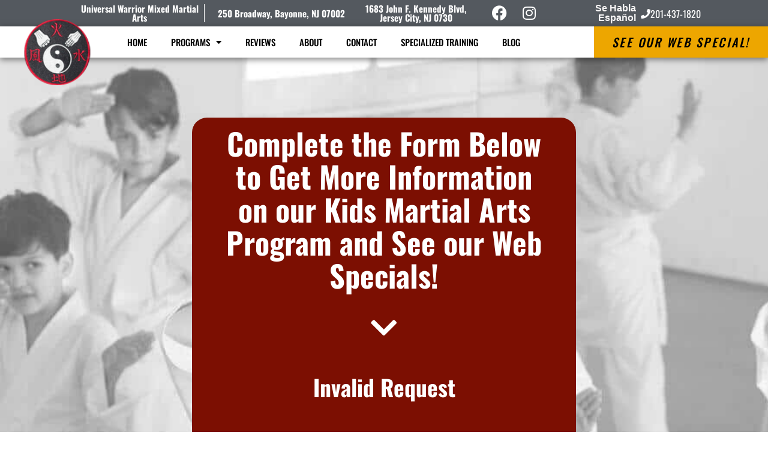

--- FILE ---
content_type: text/html;charset=UTF-8
request_url: https://www.myatlasapp.com/ext/proswbfrm.cfm?Form_ID=1270&merchant_id=CC7EDA2A-A4BA-DB11-160A0B22AE362DAB&api_key=CC7EDA39-A4BA-DB11-160A4F10465FDCCB
body_size: 2018
content:


		_form_output = '\r\n\t\t\t<!DOCTYPE html>\r\n\t\t\t<html lang=\"en-us\">\r\n\t\t\t\t<head>\r\n\t\t\t\t\t<meta charset=\"utf-8\">\r\n\t\t\t\t\t<title>Atlas</title>\r\n\t\t\t\t\t\r\n\t\t\t\t</head>\r\n\t\t\t\t<body class=\"fixed-header fixed-ribbon fixed-navigation fixed-page-footer\">\r\n\t\t\t\t\t<div class=\"row\">\r\n\t\t\t\t\t\t<div class=\"col-xs-12\">\r\n\t\t\t\t\t\t\t<div class=\"jarviswidget jarviswidget-color-darken\"\r\n\t\t\t\t\t\t\t\tid=\"wid-OnlineTrials-Main\"\r\n\t\t\t\t\t\t\t\tdata-widget-editbutton=\"false\"\r\n\t\t\t\t\t\t\t\tdata-widget-deletebutton=\"false\"\r\n\t\t\t\t\t\t\t\tdata-widget-colorbutton=\"false\"\r\n\t\t\t\t\t\t\t\tdata-widget-togglebutton=\"false\"\r\n\t\t\t\t\t\t\t\tdata-widget-fullscreenbutton=\"false\">\r\n\t\t\t\t\t\t\t\t<div role=\"content\" style=\"padding-bottom:10px;height:200px;\">\r\n\t\t\t\t\t\t\t\t\t<div class=\"row\" style=\"height:100%;\">\r\n\t\t\t\t\t\t\t\t\t\t<div class=\"col-md-12\" style=\"height:100%;\">\r\n\t\t\t\t\t\t\t\t\t\t\t<h2 style=\"text-align:center;\">Invalid Request</h2>\r\n\t\t\t\t\t\t\t\t\t\t</div>\r\n\t\t\t\t\t\t\t\t\t</div>\r\n\t\t\t\t\t\t\t\t</div>\r\n\t\t\t\t\t\t\t</div>\r\n\t\t\t\t\t\t</div>\r\n\t\t\t\t\t</div>\r\n\t\t\t\t</body>\r\n\t\t\t</html>\r\n\t\t';
		var _form_element = null, _form_elements = document.querySelectorAll('._form_1270');
		for (var fe = 0; fe < _form_elements.length; fe++) {
			_form_element = _form_elements[fe];
			if (_form_element.innerHTML.trim() === '') break;
			_form_element = null;
		}
		if (!_form_element) {
			_form_element = document.createElement('div');
			if (!document.body) { document.firstChild.appendChild(document.createElement('body')); }
			document.body.appendChild(_form_element);
		}
		_form_element.innerHTML = _form_output;
	

--- FILE ---
content_type: text/css
request_url: https://karatenjmma.com/wp-content/uploads/sites/77/maxmegamenu/style.css?ver=7c9122
body_size: 247
content:
@charset "UTF-8";

/** THIS FILE IS AUTOMATICALLY GENERATED - DO NOT MAKE MANUAL EDITS! **/
/** Custom CSS should be added to Mega Menu > Menu Themes > Custom Styling **/

.mega-menu-last-modified-1761142612 { content: 'Wednesday 22nd October 2025 14:16:52 UTC'; }

.wp-block {}

--- FILE ---
content_type: image/svg+xml
request_url: https://karatenjmma.com/wp-content/plugins/wp-real-time-social-proof/assets/verified.svg
body_size: 1589
content:
<svg xmlns="http://www.w3.org/2000/svg" viewBox="0 0 60 60">
    <defs>
        <style>
        .cls-1 {
            fill: #fff;
            stroke-width: 2;
            stroke: #fff;
            animation: appear 1s ease-in-out 0s infinite alternate both running;
        }

        @keyframes appear {
            from {
                fill: #fff;
                stroke: #fff;
            }
            to {
                fill: transparent;
                stroke: transparent;
            }
        }

        .heart-loader__circle {
            stroke: #0095ff;
            stroke-width: 3;
            stroke-dasharray: 188.522, 188.522;
            stroke-dashoffset: 188.522;
            transform-origin: center;
            transform: scale(.95);
            fill: #0095ff;
            aanimation: left-circle-anim 2s ease-in-out 0s infinite normal both running;
        }

        @keyframes left-circle-anim {
            0% {
                stroke-dashoffset: 188.522;
                opacity: 0;
            }
            12% {
                opacity: .9;
            }
            50% {
                opacity: 1;
            }
            98% {
                opacity: .9;
            }
            100% {
                stroke-dashoffset: 0;
                opacity: 0;
            }
        }

        </style>
    </defs>
    <path class="heart-loader__circle m--left" stroke-width="1" fill="none" d="M60,30A30,30,0,1,1,30,0,30,30,0,0,1,60,30"/>
    <polygon id="checkmark" class="cls-1" points="27.3,32.3 17.2,28 15,28.7 27.3,41.1 45,18.9 41.9,18.9 "/>

</svg>
